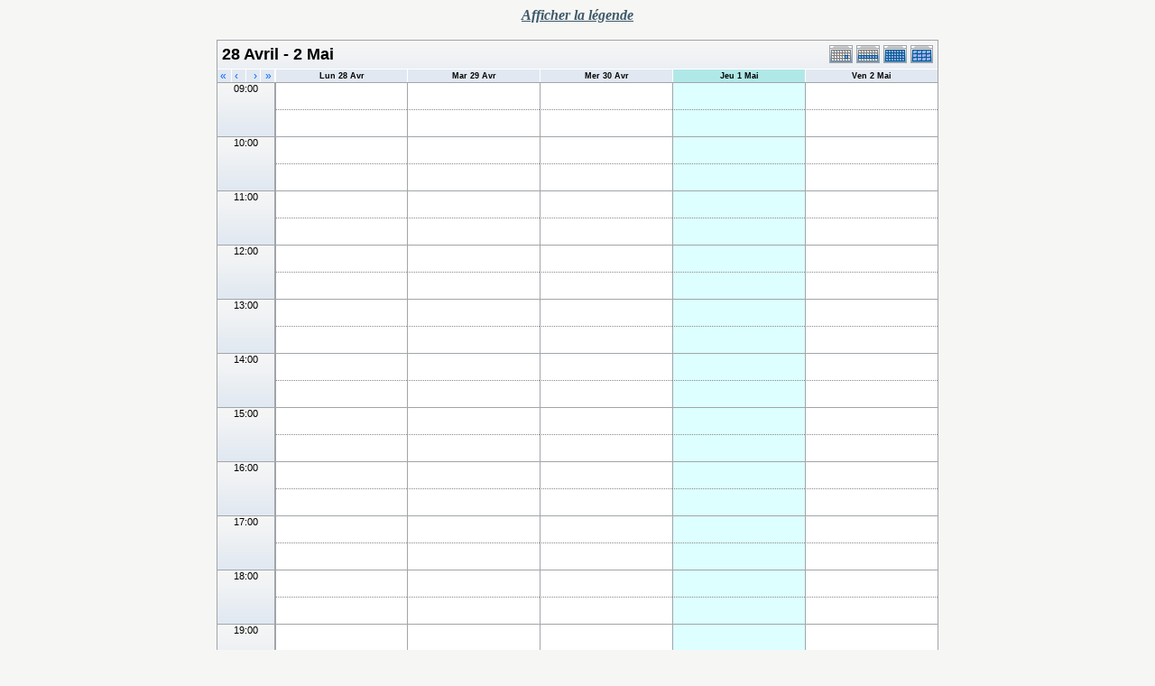

--- FILE ---
content_type: text/html; charset=UTF-8
request_url: https://lipn.univ-paris13.fr/applications/seminaires/phpicalendar/week.php?cal=a3,aoc,calin,lcr,mercred,rcln&getdate=20250501
body_size: 3884
content:



<!DOCTYPE html PUBLIC "-//W3C//DTD XHTML 1.0 Transitional//EN"
    "http://www.w3.org/TR/xhtml1/DTD/xhtml1-transitional.dtd">
<html xmlns="http://www.w3.org/1999/xhtml">
    <head>
        <meta http-equiv="content-type" content="text/html; charset=UTF-8" />
        <title>A3, AOC, CALIN, LCR, MERCRED, RCLN - 28 Avril - 2 Mai</title>
        <link rel="stylesheet" type="text/css" href="https://lipn.univ-paris13.fr:443/applications/seminaires/phpicalendar/templates/noir/default.css" />
        <script id="nicetitle" type="text/javascript" src="https://lipn.univ-paris13.fr:443/applications/seminaires/phpicalendar/nicetitle/nicetitle.js"></script>
        <link rel="stylesheet" type="text/css" href="https://lipn.univ-paris13.fr:443/applications/seminaires/phpicalendar/nicetitle/nicetitle.css" />
        		
            <script language="JavaScript" type="text/javascript">
<!--
function openEventWindow(num) {
	// populate the hidden form
	var data = document.popup_data[num];
	var form = document.forms.eventPopupForm;
	form.elements.date.value = data.date;
	form.elements.time.value = data.time;
	form.elements.uid.value = data.uid;
	form.elements.cpath.value = data.cpath;
	form.elements.event_data.value = data.event_data;
	
	// open a new window
	var w = window.open('', 'Popup', 'scrollbars=yes,width=550,height=350');
	form.target = 'Popup';
	form.submit();
}

function EventData(date, time, uid, cpath, event_data) {
	this.date = date;
	this.time = time;
	this.uid = uid;
	this.cpath = cpath;
	this.event_data = event_data;
}
//-->
</script>
<script language="JavaScript" type="text/javascript">
<!--

function openTodoInfo(num) {	
	// populate the hidden form
	var data = document.todo_popup_data[num];
	var form = document.forms.todoPopupForm;

	form.elements.todo_data.value = data.todo_data;

	// open a new window
	var w = window.open('', 'Popup', 'scrollbars=yes,width=550,height=350');
	form.target = 'Popup';
	form.submit();
}
function TodoData(todo_data,todo_text) {
	this.todo_data = todo_data;
	this.todo_text = todo_text;
}

document.popup_data = new Array();
document.todo_popup_data = new Array();
//-->
</script>
<script language="JavaScript" type="text/javascript">
<!--

function submitform(form, value) {
	// Parse value.
	var values = decodeURI(value).split("&");
	var temp = values[0].split("?", 2);
	var action = temp[0];
	values[0] = temp[1];

	try {
		form.setAttribute("action", action);
	}
	catch(e) {
		form.action = action;
	}

	// Stuff the hidden form fields.
	for (var i = 0; i < values.length; i++) {
		temp = values[i].split("=", 2);
		form.elements.namedItem(temp[0]).value = temp[1];
	}

	// Clear the select+option value.
	var select = form.elements.namedItem("form_action")
	select.options[select.selectedIndex].value = "";

	form.submit();
}
//-->
</script>

    </head>
    <body>
        <script type="text/javascript">
            function afficher_cacher(id)
        {
                if (document.getElementById(id).style.display == "none")
            {
                        document.getElementById(id).style.display = "block";
                        document.getElementById('bouton_' + id).innerHTML = 'Cacher le texte';
                    }
                    else
            {
                        document.getElementById(id).style.display = "none";
                        document.getElementById('bouton_' + id).innerHTML = 'Afficher le texte';
                    }
                    return true;
                }
        </script>
        <form name="eventPopupForm" id="eventPopupForm" method="post" action="includes/event.php" style="display: none;">
            <input type="hidden" name="date" id="date" value="" />
            <input type="hidden" name="time" id="time" value="" />
            <input type="hidden" name="uid" id="uid" value="" />
            <input type="hidden" name="cpath" id="cpath" value="" />
            <input type="hidden" name="event_data" id="event_data" value="" />
        </form>
        <form name="todoPopupForm" id="todoPopupForm" method="post" action="includes/todo.php" style="display: none;">
            <input type="hidden" name="todo_data" id="todo_data" value="" />
            <input type="hidden" name="todo_text" id="todo_text" value="" />
        </form>

<center>
    <span style="color: #3e5969;font-style: italic;font-weight: bold;text-decoration: underline;" id="bouton_texte" onclick="javascript:afficher_cacher('legende');">Afficher la légende</span>
    <br><br>
    <div id="legende" class="legende" style="display:none">
        <table border="0">
    <tr>
        <td>

            <table width="600" border="0" cellpadding="0" cellspacing="0" class="calborder">
                <tr>
                    <td align="left" valign="top" width="24" class="sideback"><a class="psf" href="day.php?cal=a3,aoc,calin,lcr,mercred,rcln&amp;getdate=20250430"><img src="templates/noir/images/left_arrows.gif" alt="Pr&eacute;c&eacute;dent" width="16" height="20" border="0" align="left" /></a></td>
                    <td align="center" width="112" class="sideback"><font class="G10BOLD">Jeu 1 Mai</font></td>
                    <td align="right" valign="top" width="24" class="sideback"><a class="psf" href="day.php?cal=a3,aoc,calin,lcr,mercred,rcln&amp;getdate=20250502"><img src="templates/noir/images/right_arrows.gif" alt="Suivant" width="16" height="20" border="0" align="right" /></a></td>
                </tr>
                <tr>
                    <td colspan="3" bgcolor="#FFFFFF" align="left">
                        <div style="padding: 5px;">
                            <b>Liste des séminaires :</b><br />
                            <img src="templates/noir/images/monthdot_1.gif" alt="" /> A3<br /><img src="templates/noir/images/monthdot_2.gif" alt="" /> AOC<br /><img src="templates/noir/images/monthdot_3.gif" alt="" /> CALIN<br /><img src="templates/noir/images/monthdot_4.gif" alt="" /> LCR<br /><img src="templates/noir/images/monthdot_5.gif" alt="" /> MERCRED<br /><img src="templates/noir/images/monthdot_6.gif" alt="" /> RCLN<br />
                            <a class="psf" href="print.php?cal=a3,aoc,calin,lcr,mercred,rcln&amp;getdate=20250501&amp;printview=week">Version imprimable</a><br />
                            
                            
                            
                        </div>
                    </td>
                </tr>
            </table>
        </td>
        <td valign="top">

            <table width="170" border="0" cellpadding="0" cellspacing="0" class="calborder">
                <tr>
                    <td align="center" class="sideback"><div style="height: 17px; margin-top: 3px;" class="G10BOLD">Voir</div></td>
                </tr>
                <tr>
                    <td bgcolor="#FFFFFF" align="left">
                        <div style="padding: 5px;">
                            <form style="margin-bottom:0;" action="week.php" method="get">
                                <input type="hidden" name="cpath" value=""/>
                                <input type="hidden" name="cal" value=""/>
                                <input type="hidden" name="getdate" value=""/>
                                <select name="form_action" class="query_style" onchange="submitform(this.form, this.options[this.selectedIndex].value);"><option value="#">Voir</option><option value="day.php?cal=a3,aoc,calin,lcr,mercred,rcln&amp;getdate=20260127">Voir aujourd'hui</option><option value="week.php?cal=a3,aoc,calin,lcr,mercred,rcln&amp;getdate=20260127">Voir cette semaine</option><option value="month.php?cal=a3,aoc,calin,lcr,mercred,rcln&amp;getdate=20260127">Voir ce mois</option><option value="year.php?cal=a3,aoc,calin,lcr,mercred,rcln&amp;getdate=20260127">Voir cette ann&eacute;e</option></select>
                            </form>
                            <form style="margin-bottom:0;" action="week.php" method="get">
                                <input type="hidden" name="cpath" value=""/>
                                <input type="hidden" name="cal" value=""/>
                                <input type="hidden" name="getdate" value=""/>
                                <select name="form_action" class="query_style" onchange="submitform(this.form, this.options[this.selectedIndex].value);"><option value="week.php?cal=a3&amp;getdate=20250501">A3 </option><option value="week.php?cal=aoc&amp;getdate=20250501">AOC </option><option value="week.php?cal=calin&amp;getdate=20250501">CALIN </option><option value="week.php?cal=lcr&amp;getdate=20250501">LCR </option><option value="week.php?cal=mercred&amp;getdate=20250501">MERCRED </option><option value="week.php?cal=rcln&amp;getdate=20250501">RCLN </option><option value="week.php?cal=all_calendars_combined971&amp;getdate=20250501" selected="selected">Tous les calendriers</option></select>
                            </form>
                            <form style="margin-bottom:0;" action="week.php" method="get">
                                <input type="hidden" name="cpath" value=""/>
                                <input type="hidden" name="cal" value=""/>
                                <input type="hidden" name="getdate" value=""/>
                                <select name="form_action" class="query_style" onchange="submitform(this.form, this.options[this.selectedIndex].value);"><option value="year.php?cal=a3,aoc,calin,lcr,mercred,rcln&amp;getdate=20240501">2024</option>
<option value="year.php?cal=a3,aoc,calin,lcr,mercred,rcln&amp;getdate=20250501" selected="selected">2025</option>
<option value="year.php?cal=a3,aoc,calin,lcr,mercred,rcln&amp;getdate=20260501">2026</option>
</select>
                            </form>
                            <form style="margin-bottom:0;" action="week.php" method="get">
                                <input type="hidden" name="cpath" value=""/>
                                <input type="hidden" name="cal" value=""/>
                                <input type="hidden" name="getdate" value=""/>
                                <select name="form_action" class="query_style" onchange="submitform(this.form, this.options[this.selectedIndex].value);"><option value="month.php?cal=a3,aoc,calin,lcr,mercred,rcln&amp;getdate=20250101">Janvier 2025</option>
<option value="month.php?cal=a3,aoc,calin,lcr,mercred,rcln&amp;getdate=20250201">F&eacute;vrier 2025</option>
<option value="month.php?cal=a3,aoc,calin,lcr,mercred,rcln&amp;getdate=20250301">Mars 2025</option>
<option value="month.php?cal=a3,aoc,calin,lcr,mercred,rcln&amp;getdate=20250401">Avril 2025</option>
<option value="month.php?cal=a3,aoc,calin,lcr,mercred,rcln&amp;getdate=20250501" selected="selected">Mai 2025</option>
<option value="month.php?cal=a3,aoc,calin,lcr,mercred,rcln&amp;getdate=20250601">Juin 2025</option>
<option value="month.php?cal=a3,aoc,calin,lcr,mercred,rcln&amp;getdate=20250701">Juillet 2025</option>
<option value="month.php?cal=a3,aoc,calin,lcr,mercred,rcln&amp;getdate=20250801">Ao&ucirc;t 2025</option>
<option value="month.php?cal=a3,aoc,calin,lcr,mercred,rcln&amp;getdate=20250901">Septembre 2025</option>
<option value="month.php?cal=a3,aoc,calin,lcr,mercred,rcln&amp;getdate=20251001">Octobre 2025</option>
<option value="month.php?cal=a3,aoc,calin,lcr,mercred,rcln&amp;getdate=20251101">Novembre 2025</option>
<option value="month.php?cal=a3,aoc,calin,lcr,mercred,rcln&amp;getdate=20251201">D&eacute;cembre 2025</option>
</select>
                            </form>
                            <form style="margin-bottom:0;" action="week.php" method="get">
                                <input type="hidden" name="cpath" value=""/>
                                <input type="hidden" name="cal" value=""/>
                                <input type="hidden" name="getdate" value=""/>
                                <select name="form_action" class="query_style" onchange="submitform(this.form, this.options[this.selectedIndex].value);"><option value="week.php?cal=a3,aoc,calin,lcr,mercred,rcln&amp;getdate=20241230">30 D&eacute;c - 5 Jan</option>
<option value="week.php?cal=a3,aoc,calin,lcr,mercred,rcln&amp;getdate=20250106">6 Jan - 12 Jan</option>
<option value="week.php?cal=a3,aoc,calin,lcr,mercred,rcln&amp;getdate=20250113">13 Jan - 19 Jan</option>
<option value="week.php?cal=a3,aoc,calin,lcr,mercred,rcln&amp;getdate=20250120">20 Jan - 26 Jan</option>
<option value="week.php?cal=a3,aoc,calin,lcr,mercred,rcln&amp;getdate=20250127">27 Jan - 2 F&eacute;v</option>
<option value="week.php?cal=a3,aoc,calin,lcr,mercred,rcln&amp;getdate=20250203">3 F&eacute;v - 9 F&eacute;v</option>
<option value="week.php?cal=a3,aoc,calin,lcr,mercred,rcln&amp;getdate=20250210">10 F&eacute;v - 16 F&eacute;v</option>
<option value="week.php?cal=a3,aoc,calin,lcr,mercred,rcln&amp;getdate=20250217">17 F&eacute;v - 23 F&eacute;v</option>
<option value="week.php?cal=a3,aoc,calin,lcr,mercred,rcln&amp;getdate=20250224">24 F&eacute;v - 2 Mar</option>
<option value="week.php?cal=a3,aoc,calin,lcr,mercred,rcln&amp;getdate=20250303">3 Mar - 9 Mar</option>
<option value="week.php?cal=a3,aoc,calin,lcr,mercred,rcln&amp;getdate=20250310">10 Mar - 16 Mar</option>
<option value="week.php?cal=a3,aoc,calin,lcr,mercred,rcln&amp;getdate=20250317">17 Mar - 23 Mar</option>
<option value="week.php?cal=a3,aoc,calin,lcr,mercred,rcln&amp;getdate=20250324">24 Mar - 30 Mar</option>
<option value="week.php?cal=a3,aoc,calin,lcr,mercred,rcln&amp;getdate=20250331">31 Mar - 6 Avr</option>
<option value="week.php?cal=a3,aoc,calin,lcr,mercred,rcln&amp;getdate=20250407">7 Avr - 13 Avr</option>
<option value="week.php?cal=a3,aoc,calin,lcr,mercred,rcln&amp;getdate=20250414">14 Avr - 20 Avr</option>
<option value="week.php?cal=a3,aoc,calin,lcr,mercred,rcln&amp;getdate=20250421">21 Avr - 27 Avr</option>
<option value="week.php?cal=a3,aoc,calin,lcr,mercred,rcln&amp;getdate=20250428" selected="selected">28 Avr - 4 Mai</option>
<option value="week.php?cal=a3,aoc,calin,lcr,mercred,rcln&amp;getdate=20250505">5 Mai - 11 Mai</option>
<option value="week.php?cal=a3,aoc,calin,lcr,mercred,rcln&amp;getdate=20250512">12 Mai - 18 Mai</option>
<option value="week.php?cal=a3,aoc,calin,lcr,mercred,rcln&amp;getdate=20250519">19 Mai - 25 Mai</option>
<option value="week.php?cal=a3,aoc,calin,lcr,mercred,rcln&amp;getdate=20250526">26 Mai - 1 Juin</option>
<option value="week.php?cal=a3,aoc,calin,lcr,mercred,rcln&amp;getdate=20250602">2 Juin - 8 Juin</option>
<option value="week.php?cal=a3,aoc,calin,lcr,mercred,rcln&amp;getdate=20250609">9 Juin - 15 Juin</option>
<option value="week.php?cal=a3,aoc,calin,lcr,mercred,rcln&amp;getdate=20250616">16 Juin - 22 Juin</option>
<option value="week.php?cal=a3,aoc,calin,lcr,mercred,rcln&amp;getdate=20250623">23 Juin - 29 Juin</option>
<option value="week.php?cal=a3,aoc,calin,lcr,mercred,rcln&amp;getdate=20250630">30 Juin - 6 Juil</option>
<option value="week.php?cal=a3,aoc,calin,lcr,mercred,rcln&amp;getdate=20250707">7 Juil - 13 Juil</option>
<option value="week.php?cal=a3,aoc,calin,lcr,mercred,rcln&amp;getdate=20250714">14 Juil - 20 Juil</option>
<option value="week.php?cal=a3,aoc,calin,lcr,mercred,rcln&amp;getdate=20250721">21 Juil - 27 Juil</option>
<option value="week.php?cal=a3,aoc,calin,lcr,mercred,rcln&amp;getdate=20250728">28 Juil - 3 Ao&ucirc;t</option>
<option value="week.php?cal=a3,aoc,calin,lcr,mercred,rcln&amp;getdate=20250804">4 Ao&ucirc;t - 10 Ao&ucirc;t</option>
<option value="week.php?cal=a3,aoc,calin,lcr,mercred,rcln&amp;getdate=20250811">11 Ao&ucirc;t - 17 Ao&ucirc;t</option>
<option value="week.php?cal=a3,aoc,calin,lcr,mercred,rcln&amp;getdate=20250818">18 Ao&ucirc;t - 24 Ao&ucirc;t</option>
<option value="week.php?cal=a3,aoc,calin,lcr,mercred,rcln&amp;getdate=20250825">25 Ao&ucirc;t - 31 Ao&ucirc;t</option>
<option value="week.php?cal=a3,aoc,calin,lcr,mercred,rcln&amp;getdate=20250901">1 Sep - 7 Sep</option>
<option value="week.php?cal=a3,aoc,calin,lcr,mercred,rcln&amp;getdate=20250908">8 Sep - 14 Sep</option>
<option value="week.php?cal=a3,aoc,calin,lcr,mercred,rcln&amp;getdate=20250915">15 Sep - 21 Sep</option>
<option value="week.php?cal=a3,aoc,calin,lcr,mercred,rcln&amp;getdate=20250922">22 Sep - 28 Sep</option>
<option value="week.php?cal=a3,aoc,calin,lcr,mercred,rcln&amp;getdate=20250929">29 Sep - 5 Oct</option>
<option value="week.php?cal=a3,aoc,calin,lcr,mercred,rcln&amp;getdate=20251006">6 Oct - 12 Oct</option>
<option value="week.php?cal=a3,aoc,calin,lcr,mercred,rcln&amp;getdate=20251013">13 Oct - 19 Oct</option>
<option value="week.php?cal=a3,aoc,calin,lcr,mercred,rcln&amp;getdate=20251020">20 Oct - 26 Oct</option>
<option value="week.php?cal=a3,aoc,calin,lcr,mercred,rcln&amp;getdate=20251027">27 Oct - 2 Nov</option>
<option value="week.php?cal=a3,aoc,calin,lcr,mercred,rcln&amp;getdate=20251103">3 Nov - 9 Nov</option>
<option value="week.php?cal=a3,aoc,calin,lcr,mercred,rcln&amp;getdate=20251110">10 Nov - 16 Nov</option>
<option value="week.php?cal=a3,aoc,calin,lcr,mercred,rcln&amp;getdate=20251117">17 Nov - 23 Nov</option>
<option value="week.php?cal=a3,aoc,calin,lcr,mercred,rcln&amp;getdate=20251124">24 Nov - 30 Nov</option>
<option value="week.php?cal=a3,aoc,calin,lcr,mercred,rcln&amp;getdate=20251201">1 D&eacute;c - 7 D&eacute;c</option>
<option value="week.php?cal=a3,aoc,calin,lcr,mercred,rcln&amp;getdate=20251208">8 D&eacute;c - 14 D&eacute;c</option>
<option value="week.php?cal=a3,aoc,calin,lcr,mercred,rcln&amp;getdate=20251215">15 D&eacute;c - 21 D&eacute;c</option>
<option value="week.php?cal=a3,aoc,calin,lcr,mercred,rcln&amp;getdate=20251222">22 D&eacute;c - 28 D&eacute;c</option>
<option value="week.php?cal=a3,aoc,calin,lcr,mercred,rcln&amp;getdate=20251229">29 D&eacute;c - 4 Jan</option>
</select>
                            </form>


                    </td>
                </tr>
            </table>

        </td>
    </tr>
</table>




    </div>

    <table border="0" cellspacing="0" cellpadding="0" class="maintable">
        <tr>
            <td valign="top">
                <table width="100%" border="0" cellspacing="0" cellpadding="0" class="calborder">
                    <tr>
                        <td align="center" valign="middle">
                            <table width="100%" border="0" cellspacing="0" cellpadding="0">
                                <tr valign="top">
                                    <td align="left" class="title"><h1>28 Avril - 2 Mai</h1></td>
                                    <td valign="top" align="right" width="120" class="navback">	
                                        <div style="padding-top: 3px;">
                                            <table width="120" border="0" cellpadding="0" cellspacing="0">
                                                <tr valign="top">
                                                    <td><a class="psf" href="day.php?cal=a3,aoc,calin,lcr,mercred,rcln&amp;getdate=20250501"><img src="templates/noir/images/day_on.gif" alt="Jour" title="Jour" border="0" /></a></td>
                                                    <td><a class="psf" href="week.php?cal=a3,aoc,calin,lcr,mercred,rcln&amp;getdate=20250501"><img src="templates/noir/images/week_on.gif" alt="Semaine" title="Semaine" border="0" /></a></td>
                                                    <td><a class="psf" href="month.php?cal=a3,aoc,calin,lcr,mercred,rcln&amp;getdate=20250501"><img src="templates/noir/images/month_on.gif" alt="Mois" title="Mois" border="0" /></a></td>
                                                    <td><a class="psf" href="year.php?cal=a3,aoc,calin,lcr,mercred,rcln&amp;getdate=20250501"><img src="templates/noir/images/year_on.gif" alt="Ann&eacute;e" title="Ann&eacute;e" border="0" /></a></td>
                                                </tr>
                                            </table>
                                        </div>
                                    </td>
                                </tr>     			
                            </table>
                        </td>
                    </tr>
                    <tr>
                        <td>
                            <table width="100%" border="0" cellspacing="0" cellpadding="0" class="tfixed">
                                <tr>
                                    <td align="left" valign="top" width="15" class="rowOff2" onmouseover="this.className = 'rowOn2'" onmouseout="this.className = 'rowOff2'" onclick="window.location.href = 'week.php?cal=a3,aoc,calin,lcr,mercred,rcln&amp;getdate=20250424'">
                                        <div class="V12">&nbsp;<a class="psf" href="week.php?cal=a3,aoc,calin,lcr,mercred,rcln&amp;getdate=20250424">&laquo;</a></div>
                                    </td>
                                    <td align="left" valign="top" width="15" class="rowOff" onmouseover="this.className = 'rowOn'" onmouseout="this.className = 'rowOff'" onclick="window.location.href = 'week.php?cal=a3,aoc,calin,lcr,mercred,rcln&amp;getdate=20250430'">
                                        <div class="V12">&nbsp;<a class="psf" href="week.php?cal=a3,aoc,calin,lcr,mercred,rcln&amp;getdate=20250430">&lsaquo;</a></div>
                                    </td>
                                    <td align="right" valign="top" width="15" class="rowOff" onmouseover="this.className = 'rowOn'" onmouseout="this.className = 'rowOff'" onclick="window.location.href = 'week.php?cal=a3,aoc,calin,lcr,mercred,rcln&amp;getdate=20250502'">
                                        <div class="V12"><a class="psf" href="week.php?cal=a3,aoc,calin,lcr,mercred,rcln&amp;getdate=20250502">&rsaquo;</a>&nbsp;</div>
                                    </td>
                                    <td align="right" valign="top" width="15" class="rowOff" onmouseover="this.className = 'rowOn'" onmouseout="this.className = 'rowOff'" onclick="window.location.href = 'week.php?cal=a3,aoc,calin,lcr,mercred,rcln&amp;getdate=20250508'">
                                        <div class="V12"><a class="psf" href="week.php?cal=a3,aoc,calin,lcr,mercred,rcln&amp;getdate=20250508">&raquo;</a>&nbsp;</div>
                                    </td>
                                    <td width="1"></td>
                                    <td colspan="1" align="center" class="rowOff" onmouseover="this.className = 'rowOn'" onmouseout="this.className = 'rowOff'" onclick="window.location.href = 'week.php?cal=a3,aoc,calin,lcr,mercred,rcln&amp;getdate=20250428'">
                                        <a class="ps3" href="day.php?cal=a3,aoc,calin,lcr,mercred,rcln&amp;getdate=20250428"><span class="V9BOLD">Lun 28 Avr</span></a> 
                                    </td><td colspan="1" align="center" class="rowOff" onmouseover="this.className = 'rowOn'" onmouseout="this.className = 'rowOff'" onclick="window.location.href = 'week.php?cal=a3,aoc,calin,lcr,mercred,rcln&amp;getdate=20250429'">
                                        <a class="ps3" href="day.php?cal=a3,aoc,calin,lcr,mercred,rcln&amp;getdate=20250429"><span class="V9BOLD">Mar 29 Avr</span></a> 
                                    </td><td colspan="1" align="center" class="rowOff" onmouseover="this.className = 'rowOn'" onmouseout="this.className = 'rowOff'" onclick="window.location.href = 'week.php?cal=a3,aoc,calin,lcr,mercred,rcln&amp;getdate=20250430'">
                                        <a class="ps3" href="day.php?cal=a3,aoc,calin,lcr,mercred,rcln&amp;getdate=20250430"><span class="V9BOLD">Mer 30 Avr</span></a> 
                                    </td><td colspan="1" align="center" class="rowToday" onmouseover="this.className = 'rowOn'" onmouseout="this.className = 'rowToday'" onclick="window.location.href = 'week.php?cal=a3,aoc,calin,lcr,mercred,rcln&amp;getdate=20250501'">
                                        <a class="ps3" href="day.php?cal=a3,aoc,calin,lcr,mercred,rcln&amp;getdate=20250501"><span class="V9BOLD">Jeu 1 Mai</span></a> 
                                    </td><td colspan="1" align="center" class="rowOff" onmouseover="this.className = 'rowOn'" onmouseout="this.className = 'rowOff'" onclick="window.location.href = 'week.php?cal=a3,aoc,calin,lcr,mercred,rcln&amp;getdate=20250502'">
                                        <a class="ps3" href="day.php?cal=a3,aoc,calin,lcr,mercred,rcln&amp;getdate=20250502"><span class="V9BOLD">Ven 2 Mai</span></a> 
                                    </td>
                                </tr>
                                
                                <tr><td colspan="4" rowspan="2" align="center" valign="top" width="60" class="timeborder2">09:00</td><td bgcolor="#a1a5a9" width="1" height="30"></td><td colspan="1" class="weekborder2">&nbsp;</td>
<td colspan="1" class="weekborder2">&nbsp;</td>
<td colspan="1" class="weekborder2">&nbsp;</td>
<td colspan="1" class="weekborder2 weektoday">&nbsp;</td>
<td colspan="1" class="weekborder2">&nbsp;</td>
</tr>
<tr><td bgcolor="#a1a5a9" width="1" height="30"></td><td colspan="1" class="weekborder3">&nbsp;</td>
<td colspan="1" class="weekborder3">&nbsp;</td>
<td colspan="1" class="weekborder3">&nbsp;</td>
<td colspan="1" class="weekborder3 weektoday">&nbsp;</td>
<td colspan="1" class="weekborder3">&nbsp;</td>
</tr>
<tr><td colspan="4" rowspan="2" align="center" valign="top" width="60" class="timeborder2">10:00</td><td bgcolor="#a1a5a9" width="1" height="30"></td><td colspan="1" class="weekborder2">&nbsp;</td>
<td colspan="1" class="weekborder2">&nbsp;</td>
<td colspan="1" class="weekborder2">&nbsp;</td>
<td colspan="1" class="weekborder2 weektoday">&nbsp;</td>
<td colspan="1" class="weekborder2">&nbsp;</td>
</tr>
<tr><td bgcolor="#a1a5a9" width="1" height="30"></td><td colspan="1" class="weekborder3">&nbsp;</td>
<td colspan="1" class="weekborder3">&nbsp;</td>
<td colspan="1" class="weekborder3">&nbsp;</td>
<td colspan="1" class="weekborder3 weektoday">&nbsp;</td>
<td colspan="1" class="weekborder3">&nbsp;</td>
</tr>
<tr><td colspan="4" rowspan="2" align="center" valign="top" width="60" class="timeborder2">11:00</td><td bgcolor="#a1a5a9" width="1" height="30"></td><td colspan="1" class="weekborder2">&nbsp;</td>
<td colspan="1" class="weekborder2">&nbsp;</td>
<td colspan="1" class="weekborder2">&nbsp;</td>
<td colspan="1" class="weekborder2 weektoday">&nbsp;</td>
<td colspan="1" class="weekborder2">&nbsp;</td>
</tr>
<tr><td bgcolor="#a1a5a9" width="1" height="30"></td><td colspan="1" class="weekborder3">&nbsp;</td>
<td colspan="1" class="weekborder3">&nbsp;</td>
<td colspan="1" class="weekborder3">&nbsp;</td>
<td colspan="1" class="weekborder3 weektoday">&nbsp;</td>
<td colspan="1" class="weekborder3">&nbsp;</td>
</tr>
<tr><td colspan="4" rowspan="2" align="center" valign="top" width="60" class="timeborder2">12:00</td><td bgcolor="#a1a5a9" width="1" height="30"></td><td colspan="1" class="weekborder2">&nbsp;</td>
<td colspan="1" class="weekborder2">&nbsp;</td>
<td colspan="1" class="weekborder2">&nbsp;</td>
<td colspan="1" class="weekborder2 weektoday">&nbsp;</td>
<td colspan="1" class="weekborder2">&nbsp;</td>
</tr>
<tr><td bgcolor="#a1a5a9" width="1" height="30"></td><td colspan="1" class="weekborder3">&nbsp;</td>
<td colspan="1" class="weekborder3">&nbsp;</td>
<td colspan="1" class="weekborder3">&nbsp;</td>
<td colspan="1" class="weekborder3 weektoday">&nbsp;</td>
<td colspan="1" class="weekborder3">&nbsp;</td>
</tr>
<tr><td colspan="4" rowspan="2" align="center" valign="top" width="60" class="timeborder2">13:00</td><td bgcolor="#a1a5a9" width="1" height="30"></td><td colspan="1" class="weekborder2">&nbsp;</td>
<td colspan="1" class="weekborder2">&nbsp;</td>
<td colspan="1" class="weekborder2">&nbsp;</td>
<td colspan="1" class="weekborder2 weektoday">&nbsp;</td>
<td colspan="1" class="weekborder2">&nbsp;</td>
</tr>
<tr><td bgcolor="#a1a5a9" width="1" height="30"></td><td colspan="1" class="weekborder3">&nbsp;</td>
<td colspan="1" class="weekborder3">&nbsp;</td>
<td colspan="1" class="weekborder3">&nbsp;</td>
<td colspan="1" class="weekborder3 weektoday">&nbsp;</td>
<td colspan="1" class="weekborder3">&nbsp;</td>
</tr>
<tr><td colspan="4" rowspan="2" align="center" valign="top" width="60" class="timeborder2">14:00</td><td bgcolor="#a1a5a9" width="1" height="30"></td><td colspan="1" class="weekborder2">&nbsp;</td>
<td colspan="1" class="weekborder2">&nbsp;</td>
<td colspan="1" class="weekborder2">&nbsp;</td>
<td colspan="1" class="weekborder2 weektoday">&nbsp;</td>
<td colspan="1" class="weekborder2">&nbsp;</td>
</tr>
<tr><td bgcolor="#a1a5a9" width="1" height="30"></td><td colspan="1" class="weekborder3">&nbsp;</td>
<td colspan="1" class="weekborder3">&nbsp;</td>
<td colspan="1" class="weekborder3">&nbsp;</td>
<td colspan="1" class="weekborder3 weektoday">&nbsp;</td>
<td colspan="1" class="weekborder3">&nbsp;</td>
</tr>
<tr><td colspan="4" rowspan="2" align="center" valign="top" width="60" class="timeborder2">15:00</td><td bgcolor="#a1a5a9" width="1" height="30"></td><td colspan="1" class="weekborder2">&nbsp;</td>
<td colspan="1" class="weekborder2">&nbsp;</td>
<td colspan="1" class="weekborder2">&nbsp;</td>
<td colspan="1" class="weekborder2 weektoday">&nbsp;</td>
<td colspan="1" class="weekborder2">&nbsp;</td>
</tr>
<tr><td bgcolor="#a1a5a9" width="1" height="30"></td><td colspan="1" class="weekborder3">&nbsp;</td>
<td colspan="1" class="weekborder3">&nbsp;</td>
<td colspan="1" class="weekborder3">&nbsp;</td>
<td colspan="1" class="weekborder3 weektoday">&nbsp;</td>
<td colspan="1" class="weekborder3">&nbsp;</td>
</tr>
<tr><td colspan="4" rowspan="2" align="center" valign="top" width="60" class="timeborder2">16:00</td><td bgcolor="#a1a5a9" width="1" height="30"></td><td colspan="1" class="weekborder2">&nbsp;</td>
<td colspan="1" class="weekborder2">&nbsp;</td>
<td colspan="1" class="weekborder2">&nbsp;</td>
<td colspan="1" class="weekborder2 weektoday">&nbsp;</td>
<td colspan="1" class="weekborder2">&nbsp;</td>
</tr>
<tr><td bgcolor="#a1a5a9" width="1" height="30"></td><td colspan="1" class="weekborder3">&nbsp;</td>
<td colspan="1" class="weekborder3">&nbsp;</td>
<td colspan="1" class="weekborder3">&nbsp;</td>
<td colspan="1" class="weekborder3 weektoday">&nbsp;</td>
<td colspan="1" class="weekborder3">&nbsp;</td>
</tr>
<tr><td colspan="4" rowspan="2" align="center" valign="top" width="60" class="timeborder2">17:00</td><td bgcolor="#a1a5a9" width="1" height="30"></td><td colspan="1" class="weekborder2">&nbsp;</td>
<td colspan="1" class="weekborder2">&nbsp;</td>
<td colspan="1" class="weekborder2">&nbsp;</td>
<td colspan="1" class="weekborder2 weektoday">&nbsp;</td>
<td colspan="1" class="weekborder2">&nbsp;</td>
</tr>
<tr><td bgcolor="#a1a5a9" width="1" height="30"></td><td colspan="1" class="weekborder3">&nbsp;</td>
<td colspan="1" class="weekborder3">&nbsp;</td>
<td colspan="1" class="weekborder3">&nbsp;</td>
<td colspan="1" class="weekborder3 weektoday">&nbsp;</td>
<td colspan="1" class="weekborder3">&nbsp;</td>
</tr>
<tr><td colspan="4" rowspan="2" align="center" valign="top" width="60" class="timeborder2">18:00</td><td bgcolor="#a1a5a9" width="1" height="30"></td><td colspan="1" class="weekborder2">&nbsp;</td>
<td colspan="1" class="weekborder2">&nbsp;</td>
<td colspan="1" class="weekborder2">&nbsp;</td>
<td colspan="1" class="weekborder2 weektoday">&nbsp;</td>
<td colspan="1" class="weekborder2">&nbsp;</td>
</tr>
<tr><td bgcolor="#a1a5a9" width="1" height="30"></td><td colspan="1" class="weekborder3">&nbsp;</td>
<td colspan="1" class="weekborder3">&nbsp;</td>
<td colspan="1" class="weekborder3">&nbsp;</td>
<td colspan="1" class="weekborder3 weektoday">&nbsp;</td>
<td colspan="1" class="weekborder3">&nbsp;</td>
</tr>
<tr><td colspan="4" rowspan="2" align="center" valign="top" width="60" class="timeborder2">19:00</td><td bgcolor="#a1a5a9" width="1" height="30"></td><td colspan="1" class="weekborder2">&nbsp;</td>
<td colspan="1" class="weekborder2">&nbsp;</td>
<td colspan="1" class="weekborder2">&nbsp;</td>
<td colspan="1" class="weekborder2 weektoday">&nbsp;</td>
<td colspan="1" class="weekborder2">&nbsp;</td>
</tr>
<tr><td bgcolor="#a1a5a9" width="1" height="30"></td><td colspan="1" class="weekborder3">&nbsp;</td>
<td colspan="1" class="weekborder3">&nbsp;</td>
<td colspan="1" class="weekborder3">&nbsp;</td>
<td colspan="1" class="weekborder3 weektoday">&nbsp;</td>
<td colspan="1" class="weekborder3">&nbsp;</td>
</tr>

                            </table>
                        </td>
                    </tr>
                </table>
               
            </td>
          
        </tr>
    </table>
</center>

</body>
</html>

